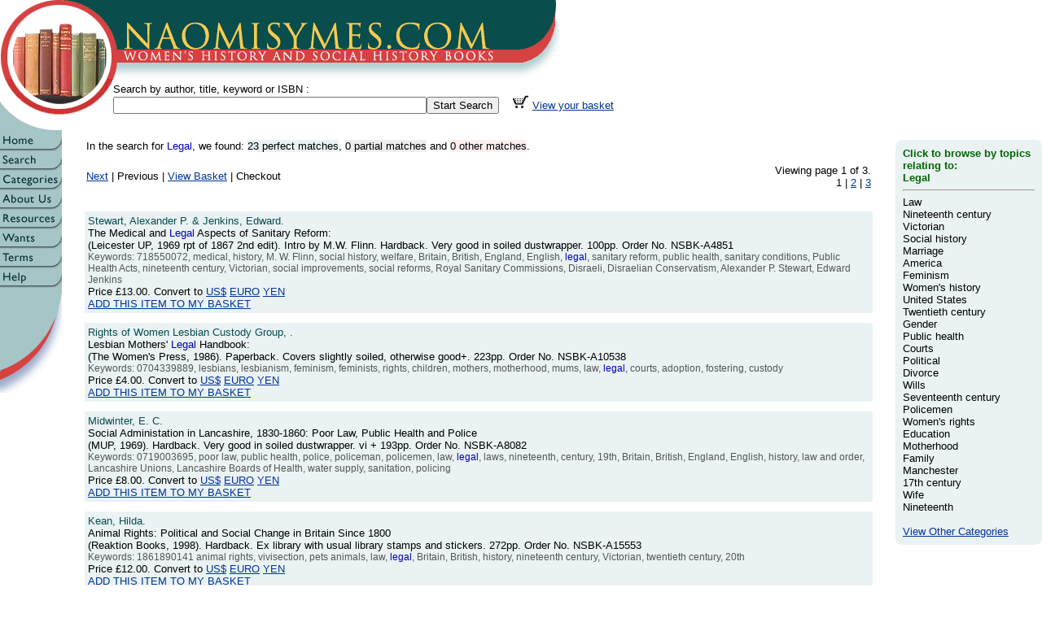

--- FILE ---
content_type: text/html; charset=ISO-8859-1
request_url: https://www.naomisymes.com/cgi/sdbf.pl?search=Legal&cid=__CID__
body_size: 6018
content:
<!DOCTYPE html PUBLIC "-//W3C//DTD HTML 4.01 Transitional//EN">
<html>
	<head>
		<meta http-equiv="content-type" content="text/html;charset=iso-8859-1">
		<META HTTP-EQUIV="CACHE-CONTROL" CONTENT="NO-CACHE"> 		
		<META http-equiv="Expires" content="0">
		<title>Naomi Symes Books: Women's History and Social History Books</title>
		<link href="../css/global.css" rel="stylesheet" media="screen">

		<SCRIPT LANGUAGE="javascript"> <!--
		
function	showpicS()	{
}


function	showpic(_thepic, _wid, _hgt, _title)	{
	
	var	srcname = "../images/uppics/" + _thepic
	var	imgwid=_wid;

	winhgtadd = 50;
	bgc = "FFFFFF";
	txc = "000000";

	var	imghgt=_hgt + winhgtadd;
 
	var newwin = window.open("","Popupwindow","scrollbars=yes,toolbar=yes,menubar=yes,status=yes,location=no,resizable=yes,left=50,top=50,width="+ imgwid + ",height=" + imghgt);

	var	nd = newwin.document;
	nd.open();

	nd.writeln("<HTML>");
	nd.writeln("<head>");
	nd.writeln("<title>"+_title+"</title></head>");

	nd.writeln("<body bgcolor='#" + bgc + "' text='#" + txc + "' vlink='#" + txc + "' alink='#" + txc + "' marginheight=0 marginwidth=0 leftmargin=0 topmargin=0>");
	nd.writeln("<center>");
	nd.writeln("<img src='" + srcname + "'>");
	nd.writeln("<br><font face='arial'><a href='' onclick='window.close();'>Close this window</a></font><br>");
	nd.writeln("</center></body></HTML>");
	nd.close();

	newwin.focus();
}


function	newwinS()	{
}


function	newwin(_thehtml, _wid, _hgt, _title)	{
	
	var	imgwid=_wid;
	var	imghgt=_hgt;

	_title = "nsconvwin";

	var newwin = window.open( _thehtml,_title,"scrollbars=yes,toolbar=yes,menubar=yes,status=yes,location=yes,resizable=yes,left=50,top=50,width="+ imgwid + ",height=" + imghgt);
	newwin.focus();
}
		
// -->		
		</SCRIPT>
		<meta name="description" content="Out-of-print, antiquarian and in-print books in the field of social history and women's history. Our on-line mail order catalogue is updated regularly, and our automated ordering system is secure (SSL) for credit / debit card transactions.">
		<meta name="keywords" content="books, out-of-print, social, history, women's, literature, academic, popular, culture, studies, socialism">
	</head>

	<body marginheight="0" marginwidth="0" leftmargin="0" topmargin="0" bgcolor="white" link="#d64141" alink="#d64141" vlink="#d64141">
		<a name="top"></a>
		<table width="800" border="0" cellspacing="0" cellpadding="0">
			<tr>
				<td align="left" valign="top" width="687"><a href="https://www.naomisymes.com/cgi/nssp.pl?page=index.html&cid=0087512A"><img src="../images/banner/nsbtop.gif" alt="" width="687" height="97" border="0"></a></td>
			</tr>
		</table>
		<table width="100%" border="0" cellspacing="0" cellpadding="0">
			<tr>
				<td width="139" height="65"><a href="https://www.naomisymes.com/cgi/nssp.pl?page=index.html&cid=0087512A"><img src="../images/banner/nsallbot.gif" alt="" width="139" height="65" border="0"></a></td>
				<td>
					<form action="https://www.naomisymes.com/cgi/sdbf.pl" method="get" name="searchform">
						<div class="stitleText">Search by author, title, keyword or ISBN :<br>
						<span class="newclass"><input type="text" name="search" size="46"><input type="hidden" name="cid" value="0087512A"><input type="submit" value="Start Search">&nbsp;&nbsp;&nbsp;&nbsp;<a href='https://www.naomisymes.com/cgi/sdbf.pl?bsk=shw&bkID=NONE&lst=0&cid=0087512A'><img src='https://www.naomisymes.com/images/icons/seebsk.jpg' alt='View Basket' border='0' width='21' height='17'></a>&nbsp;<a href='https://www.naomisymes.com/cgi/sdbf.pl?bsk=shw&bkID=NONE&lst=0&cid=0087512A'>View your basket</a></span></div>
					</form>
				</td>
			</tr>
		</table>
	
		<table width="100%" border="0" cellpadding="0" cellspacing="0">
			<tr>
					<td width="76" valign="top" align="left">
		<table border="0" cellpadding="0" cellspacing="0" width="76" height="131">
			<tr height="24">
				<td width="76" height="24"><a title="Return to home page" href="https://www.naomisymes.com/cgi/nssp.pl?page=index.html&cid=0087512A"><img src="../images/buttons/main/home.gif" alt="Return to home page" height="24" width="76" border="0"></a></td>
			</tr>
			<tr height="24">
				<td width="76" height="24"><a title="Search" href="https://www.naomisymes.com/cgi/sdbf.pl?sd=0&cid=0087512A"><img src="../images/buttons/main/search.gif" height="24" width="76" border="0" ></a></td>
			</tr>
			<tr height="24">
				<td width="76" height="24"><a title="Categories" href="https://www.naomisymes.com/cgi/nssp.pl?page=categories.html&cid=0087512A"><img src="../images/buttons/main/categories.gif" height="24" width="76" border="0" ></a></td>
			</tr>
			<tr height="24">
				<td width="76" height="24"><a title="About Us" href="https://www.naomisymes.com/cgi/nssp.pl?page=about.html&cid=0087512A"><img src="../images/buttons/main/about.gif" height="24" width="76" border="0" ></a></td>
			</tr>
			<tr height="24">
				<td width="76" height="24"><a title="Resources" href="https://www.naomisymes.com/cgi/nssp.pl?page=links.html&cid=0087512A"><img src="../images/buttons/main/resource.gif" height="24" width="76" border="0" ></a></td>
			</tr>
			<tr height="24">
				<td width="76" height="24"><a title="Place a 'Wants'" href="https://www.naomisymes.com/cgi/nssp.pl?page=wants.html&cid=0087512A"><img src="../images/buttons/main/wants.gif" height="24" width="76" border="0" ></a></td>
			</tr>
			<tr height="24">
				<td width="76" height="24"><a title="Terms and Conditions" href="https://www.naomisymes.com/cgi/nssp.pl?page=terms.html&cid=0087512A"><img src="../images/buttons/main/terms.gif" height="24" width="76" border="0" ></a></td>
			</tr>
			<tr height="24">
				<td width="76" height="24"><a title="Help" href="https://www.naomisymes.com/cgi/nssp.pl?page=faq.html&cid=0087512A"><img src="../images/buttons/main/help.gif" height="24" width="76" border="0" ></a></td>
			</tr>
			<tr height="24">
				<td width="76" height="24"><img src="../images/buttons/main/blank.gif" height="24" width="76" border="0"></td>
			</tr>
			<tr height="105">
				<td width="76" height="105"><img height="105" width="76" src="../images/banner/nsmbot.gif"></td>
			</tr>
		</table>
</td>
					<td align="left" valign="top">
						<div class='maintable'>
							<table width=100% border="0" cellpadding="0" cellspacing="10">
							<tr>
								<td>
									<table width="100%" border="0" cellspacing="0" cellpadding="0">
										<tr>
											<td align="left" width="20"></td>
											<td colspan="2" align="left" class="newclass">In the search for <font color="#0000BB">Legal</font>, we found: <span class='book-perfect'>23 perfect matches</span>, <span class='book-partial'>0 partial matches</span> and <span class='book-other'>0 other matches</span>.<br>&nbsp;											
											</td>
											<td align="right" width="20"></td>
										</tr>
										<tr>
											<td align="left" width="20"></td>
											<td align="left" class="newclass">
												<a href='sdbf.pl?sd=10&s_wd=Legal&cid=0087512A'>Next</a> | Previous | <a href='sdbf.pl?bsk=shw&bkID=NONE&lst=0&cid=0087512A'>View Basket</a> | Checkout								
											</td>
											<td align="right" class="newclass">
													Viewing page 1 of 3.<br>1 | <a href='sdbf.pl?sd=10&s_wd=Legal&cid=0087512A'>2</a> | <a href='sdbf.pl?sd=20&s_wd=Legal&cid=0087512A'>3</a>
											</td>
											<td align="right" width="20"></td>
										</tr>
									</table>
								</td>
							</tr>
							<tr>
								<td>
									<table width="100%" border="0" cellpadding="6" cellspacing="6">
										<tr>
											<td>
												
			<table width='100%' border='0' cellpadding='4' cellspacing='6'>
				<tr class='abooktable'>
			
					<td class='book-perfect'>
						<span class='book-author'>
							Stewart, Alexander P. & Jenkins, Edward.<br>
						</span>
						<span class='book-title'>
							The Medical and <font color='#0000BB'>Legal</font> Aspects of Sanitary Reform: 
						</span>
						<br>
						<span class='book-desc'>
							(Leicester UP, 1969 rpt of 1867 2nd edit).
							 Intro by M.W. Flinn. Hardback. Very good in soiled dustwrapper. 100pp. Order No. NSBK-A4851
						</span>
						<br>
			
						<span class='book-kwd'>
							Keywords: 718550072, medical, history, M. W. Flinn, social history, welfare, Britain, British, England, English, <font color='#0000BB'>legal</font>, sanitary reform, public health, sanitary conditions, Public Health Acts, nineteenth century, Victorian, social improvements, social reforms, Royal Sanitary Commissions, Disraeli, Disraelian Conservatism, Alexander P. Stewart, Edward Jenkins
						</span><br>
							
						<span class='book-detail'> Price <!--PRICE-->&#163;13.00<!--/PRICE-->.
						Convert to 
						<a href='javascript:newwinS()' onclick='newwin("https://www.xe.net/ucc/convert.cgi?Amount=13.00&From=GBP&To=USD",600,400);'>US$</a> 
						<a href='javascript:newwinS()' onclick='newwin("https://www.xe.net/ucc/convert.cgi?Amount=13.00&From=GBP&To=EUR",600,400);'>EURO</a> 
						<a href='javascript:newwinS()' onclick='newwin("https://www.xe.net/ucc/convert.cgi?Amount=13.00&From=GBP&To=JPY",600,400);'>YEN</a> 
			
				 		<br><a href='sdbf.pl?bsk=add&bkID=NSBK-A4851&lst=0&cid=0087512A'>ADD THIS ITEM TO MY BASKET</a>
				 		<br>
				 	
						</span>
					</td>
							
				</tr>
			</table>
		
			<table width='100%' border='0' cellpadding='4' cellspacing='6'>
				<tr class='abooktable'>
			
					<td class='book-perfect'>
						<span class='book-author'>
							Rights of Women Lesbian Custody Group, .<br>
						</span>
						<span class='book-title'>
							Lesbian Mothers' <font color='#0000BB'>Legal</font> Handbook: 
						</span>
						<br>
						<span class='book-desc'>
							(The Women's Press, 1986).
							 Paperback. Covers slightly soiled, otherwise good+. 223pp. Order No. NSBK-A10538
						</span>
						<br>
			
						<span class='book-kwd'>
							Keywords: 0704339889, lesbians, lesbianism, feminism, feminists, rights, children, mothers, motherhood, mums, law, <font color='#0000BB'>legal</font>, courts, adoption, fostering, custody
						</span><br>
							
						<span class='book-detail'> Price <!--PRICE-->&#163;4.00<!--/PRICE-->.
						Convert to 
						<a href='javascript:newwinS()' onclick='newwin("https://www.xe.net/ucc/convert.cgi?Amount=4.00&From=GBP&To=USD",600,400);'>US$</a> 
						<a href='javascript:newwinS()' onclick='newwin("https://www.xe.net/ucc/convert.cgi?Amount=4.00&From=GBP&To=EUR",600,400);'>EURO</a> 
						<a href='javascript:newwinS()' onclick='newwin("https://www.xe.net/ucc/convert.cgi?Amount=4.00&From=GBP&To=JPY",600,400);'>YEN</a> 
			
				 		<br><a href='sdbf.pl?bsk=add&bkID=NSBK-A10538&lst=0&cid=0087512A'>ADD THIS ITEM TO MY BASKET</a>
				 		<br>
				 	
						</span>
					</td>
							
				</tr>
			</table>
		
			<table width='100%' border='0' cellpadding='4' cellspacing='6'>
				<tr class='abooktable'>
			
					<td class='book-perfect'>
						<span class='book-author'>
							Midwinter, E. C.<br>
						</span>
						<span class='book-title'>
							Social Administation in Lancashire, 1830-1860: Poor Law, Public Health and Police
						</span>
						<br>
						<span class='book-desc'>
							(MUP, 1969).
							 Hardback. Very good in soiled dustwrapper. vi + 193pp. Order No. NSBK-A8082
						</span>
						<br>
			
						<span class='book-kwd'>
							Keywords: 0719003695, poor law, public health, police, policeman, policemen, law, <font color='#0000BB'>legal</font>, laws, nineteenth, century, 19th, Britain, British, England, English, history, law and order, Lancashire Unions, Lancashire Boards of Health, water supply, sanitation, policing
						</span><br>
							
						<span class='book-detail'> Price <!--PRICE-->&#163;8.00<!--/PRICE-->.
						Convert to 
						<a href='javascript:newwinS()' onclick='newwin("https://www.xe.net/ucc/convert.cgi?Amount=8.00&From=GBP&To=USD",600,400);'>US$</a> 
						<a href='javascript:newwinS()' onclick='newwin("https://www.xe.net/ucc/convert.cgi?Amount=8.00&From=GBP&To=EUR",600,400);'>EURO</a> 
						<a href='javascript:newwinS()' onclick='newwin("https://www.xe.net/ucc/convert.cgi?Amount=8.00&From=GBP&To=JPY",600,400);'>YEN</a> 
			
				 		<br><a href='sdbf.pl?bsk=add&bkID=NSBK-A8082&lst=0&cid=0087512A'>ADD THIS ITEM TO MY BASKET</a>
				 		<br>
				 	
						</span>
					</td>
							
				</tr>
			</table>
		
			<table width='100%' border='0' cellpadding='4' cellspacing='6'>
				<tr class='abooktable'>
			
					<td class='book-perfect'>
						<span class='book-author'>
							Kean, Hilda.<br>
						</span>
						<span class='book-title'>
							Animal Rights: Political and Social Change in Britain Since 1800
						</span>
						<br>
						<span class='book-desc'>
							(Reaktion Books, 1998).
							 Hardback. Ex library with usual library stamps and stickers. 272pp. Order No. NSBK-A15553
						</span>
						<br>
			
						<span class='book-kwd'>
							Keywords: 1861890141 animal rights, vivisection, pets animals, law, <font color='#0000BB'>legal</font>, Britain, British, history, nineteenth century, Victorian, twentieth century, 20th
						</span><br>
							
						<span class='book-detail'> Price <!--PRICE-->&#163;12.00<!--/PRICE-->.
						Convert to 
						<a href='javascript:newwinS()' onclick='newwin("https://www.xe.net/ucc/convert.cgi?Amount=12.00&From=GBP&To=USD",600,400);'>US$</a> 
						<a href='javascript:newwinS()' onclick='newwin("https://www.xe.net/ucc/convert.cgi?Amount=12.00&From=GBP&To=EUR",600,400);'>EURO</a> 
						<a href='javascript:newwinS()' onclick='newwin("https://www.xe.net/ucc/convert.cgi?Amount=12.00&From=GBP&To=JPY",600,400);'>YEN</a> 
			
				 		<br><a href='sdbf.pl?bsk=add&bkID=NSBK-A15553&lst=0&cid=0087512A'>ADD THIS ITEM TO MY BASKET</a>
				 		<br>
				 	
						</span>
					</td>
							
				</tr>
			</table>
		
			<table width='100%' border='0' cellpadding='4' cellspacing='6'>
				<tr class='abooktable'>
			
					<td class='book-perfect'>
						<span class='book-author'>
							Atkinson, Diane.<br>
						</span>
						<span class='book-title'>
							The Criminal Conversation of Mrs Norton: 
						</span>
						<br>
						<span class='book-desc'>
							(Preface, 2012).
							 Hardback. Fine in dustwrapper. 486pp. Order No. NSBK-C15289
						</span>
						<br>
			
						<span class='book-kwd'>
							Keywords: 9781848093010, Diane Atkinson, Mrs Norton, motherhood, women, law, <font color='#0000BB'>legal</font>, infant custody, marriage, nineteenth century, Britain, England, biography
						</span><br>
							
						<span class='book-detail'> Price <!--PRICE-->&#163;11.00<!--/PRICE-->.
						Convert to 
						<a href='javascript:newwinS()' onclick='newwin("https://www.xe.net/ucc/convert.cgi?Amount=11.00&From=GBP&To=USD",600,400);'>US$</a> 
						<a href='javascript:newwinS()' onclick='newwin("https://www.xe.net/ucc/convert.cgi?Amount=11.00&From=GBP&To=EUR",600,400);'>EURO</a> 
						<a href='javascript:newwinS()' onclick='newwin("https://www.xe.net/ucc/convert.cgi?Amount=11.00&From=GBP&To=JPY",600,400);'>YEN</a> 
			
				 		<br><a href='sdbf.pl?bsk=add&bkID=NSBK-C15289&lst=0&cid=0087512A'>ADD THIS ITEM TO MY BASKET</a>
				 		<br>
				 	
						</span>
					</td>
							
				</tr>
			</table>
		
			<table width='100%' border='0' cellpadding='4' cellspacing='6'>
				<tr class='abooktable'>
			
					<td class='book-perfect'>
						<span class='book-author'>
							Finer, S. E.<br>
						</span>
						<span class='book-title'>
							Anonymous Empire: A Study of the Lobby in Great Britain
						</span>
						<br>
						<span class='book-desc'>
							(Pall Mall Press, rpt., 1966).
							 Paperback. Lacks fly leaf, covers browned, otherwise good. xiii + 173pp. Order No. NSBK-A6073
						</span>
						<br>
			
						<span class='book-kwd'>
							Keywords: B0000CMY6T, political, politics, twentieth century, lobby, lobbying, lobbies, Resale Price Maintenance Bill, Finance Bill, Race Relations Bill, Bills, governments, Parliaments, Britain, British, England, English, history, laws, <font color='#0000BB'>legal</font>
						</span><br>
							
						<span class='book-detail'> Price <!--PRICE-->&#163;5.00<!--/PRICE-->.
						Convert to 
						<a href='javascript:newwinS()' onclick='newwin("https://www.xe.net/ucc/convert.cgi?Amount=5.00&From=GBP&To=USD",600,400);'>US$</a> 
						<a href='javascript:newwinS()' onclick='newwin("https://www.xe.net/ucc/convert.cgi?Amount=5.00&From=GBP&To=EUR",600,400);'>EURO</a> 
						<a href='javascript:newwinS()' onclick='newwin("https://www.xe.net/ucc/convert.cgi?Amount=5.00&From=GBP&To=JPY",600,400);'>YEN</a> 
			
				 		<br><a href='sdbf.pl?bsk=add&bkID=NSBK-A6073&lst=0&cid=0087512A'>ADD THIS ITEM TO MY BASKET</a>
				 		<br>
				 	
						</span>
					</td>
							
				</tr>
			</table>
		
			<table width='100%' border='0' cellpadding='4' cellspacing='6'>
				<tr class='abooktable'>
			
					<td class='book-perfect'>
						<span class='book-author'>
							Central Office of Information, .<br>
						</span>
						<span class='book-title'>
							Women in Britain: 
						</span>
						<br>
						<span class='book-desc'>
							(H.M.S.O, 1991).
							 Paperback. Covers slightly soiled, otherwise good+. 94pp. Order No. NSBK-C10095
						</span>
						<br>
			
						<span class='book-kwd'>
							Keywords: 0117016322, women in Britain, sport, education, employment, health, social welfare, <font color='#0000BB'>legal</font>, laws, criminal justice, culture, media
						</span><br>
							
						<span class='book-detail'> Price <!--PRICE-->&#163;4.00<!--/PRICE-->.
						Convert to 
						<a href='javascript:newwinS()' onclick='newwin("https://www.xe.net/ucc/convert.cgi?Amount=4.00&From=GBP&To=USD",600,400);'>US$</a> 
						<a href='javascript:newwinS()' onclick='newwin("https://www.xe.net/ucc/convert.cgi?Amount=4.00&From=GBP&To=EUR",600,400);'>EURO</a> 
						<a href='javascript:newwinS()' onclick='newwin("https://www.xe.net/ucc/convert.cgi?Amount=4.00&From=GBP&To=JPY",600,400);'>YEN</a> 
			
				 		<br><a href='sdbf.pl?bsk=add&bkID=NSBK-C10095&lst=0&cid=0087512A'>ADD THIS ITEM TO MY BASKET</a>
				 		<br>
				 	
						</span>
					</td>
							
				</tr>
			</table>
		
			<table width='100%' border='0' cellpadding='4' cellspacing='6'>
				<tr class='abooktable'>
			
					<td class='book-perfect'>
						<span class='book-author'>
							Parsons, Elsie Clews.<br>
						</span>
						<span class='book-title'>
							The Journal of a Feminist: Elsie Clews Parsons
						</span>
						<br>
						<span class='book-desc'>
							(Thoemmes Press, 1994).
							 With a new introduction and notes by Margaret C. Jones. Paperback. Very good. xxxvi + 108pp. Order No. NSBK-C5993
						</span>
						<br>
			
						<span class='book-kwd'>
							Keywords: 9781855062504, Elsie Clews Parsons, feminism, feminists, women's history, females, woman, patriarchy, abortion, careers, divorce, laws, <font color='#0000BB'>legal</font>, sexuality, ageism, gender, nineteenth century, twentieth cnetury, women's rights, rights for women, American, America, biography, journals, biographies, life histories, life history, United States, USA
						</span><br>
							
						<span class='book-detail'> Price <!--PRICE-->&#163;7.50<!--/PRICE-->.
						Convert to 
						<a href='javascript:newwinS()' onclick='newwin("https://www.xe.net/ucc/convert.cgi?Amount=7.50&From=GBP&To=USD",600,400);'>US$</a> 
						<a href='javascript:newwinS()' onclick='newwin("https://www.xe.net/ucc/convert.cgi?Amount=7.50&From=GBP&To=EUR",600,400);'>EURO</a> 
						<a href='javascript:newwinS()' onclick='newwin("https://www.xe.net/ucc/convert.cgi?Amount=7.50&From=GBP&To=JPY",600,400);'>YEN</a> 
			
				 		<br><a href='sdbf.pl?bsk=add&bkID=NSBK-C5993&lst=0&cid=0087512A'>ADD THIS ITEM TO MY BASKET</a>
				 		<br>
				 	
						</span>
					</td>
							
				</tr>
			</table>
		
			<table width='100%' border='0' cellpadding='4' cellspacing='6'>
				<tr class='abooktable'>
			
					<td class='book-perfect'>
						<span class='book-author'>
							Riley, Glenda.<br>
						</span>
						<span class='book-title'>
							Divorce: An American Tradition
						</span>
						<br>
						<span class='book-desc'>
							(OUP, 1991).
							 Paperback. Fine. xi + 262pp. Order No. NSBK-C12330
						</span>
						<br>
			
						<span class='book-kwd'>
							Keywords: 0195079124, women's history, woman, women, women's studies, female, females, feminine, gender, marriage, divorces, matrimonial, men, US, USA, United States, United States of America, America, American, The States, <font color='#0000BB'>legal</font>, laws, marital breakdown
						</span><br>
							
						<span class='book-detail'> Price <!--PRICE-->&#163;6.00<!--/PRICE-->.
						Convert to 
						<a href='javascript:newwinS()' onclick='newwin("https://www.xe.net/ucc/convert.cgi?Amount=6.00&From=GBP&To=USD",600,400);'>US$</a> 
						<a href='javascript:newwinS()' onclick='newwin("https://www.xe.net/ucc/convert.cgi?Amount=6.00&From=GBP&To=EUR",600,400);'>EURO</a> 
						<a href='javascript:newwinS()' onclick='newwin("https://www.xe.net/ucc/convert.cgi?Amount=6.00&From=GBP&To=JPY",600,400);'>YEN</a> 
			
				 		<br><a href='sdbf.pl?bsk=add&bkID=NSBK-C12330&lst=0&cid=0087512A'>ADD THIS ITEM TO MY BASKET</a>
				 		<br>
				 	
						</span>
					</td>
							
				</tr>
			</table>
		
			<table width='100%' border='0' cellpadding='4' cellspacing='6'>
				<tr class='abooktable'>
			
					<td class='book-perfect'>
						<span class='book-author'>
							Evans, W. Gareth.<br>
						</span>
						<span class='book-title'>
							Educational Development in a Victorian Community: A Case Study of Camarthenshire's Response to the Welsh Intermediate Education Act, 1889
						</span>
						<br>
						<span class='book-desc'>
							(University College of Wales, 1990).
							 Paperback. Ex library with usual library stamps and stickers, otherwise good. vi + 72pp. Order No. NSBK-A5628
						</span>
						<br>
			
						<span class='book-kwd'>
							Keywords: 0947694366, educational, education, schools, schooling, Welsh Intermediate Education Act, 1889, law, <font color='#0000BB'>legal</font>, laws, Britain, British, history, Victorian, Camarthenshire, technical education, Intermediate schools
						</span><br>
							
						<span class='book-detail'> Price <!--PRICE-->&#163;6.00<!--/PRICE-->.
						Convert to 
						<a href='javascript:newwinS()' onclick='newwin("https://www.xe.net/ucc/convert.cgi?Amount=6.00&From=GBP&To=USD",600,400);'>US$</a> 
						<a href='javascript:newwinS()' onclick='newwin("https://www.xe.net/ucc/convert.cgi?Amount=6.00&From=GBP&To=EUR",600,400);'>EURO</a> 
						<a href='javascript:newwinS()' onclick='newwin("https://www.xe.net/ucc/convert.cgi?Amount=6.00&From=GBP&To=JPY",600,400);'>YEN</a> 
			
				 		<br><a href='sdbf.pl?bsk=add&bkID=NSBK-A5628&lst=0&cid=0087512A'>ADD THIS ITEM TO MY BASKET</a>
				 		<br>
				 	
						</span>
					</td>
							
				</tr>
			</table>
		
											</td>
										</tr>
									</table>
								</td>
							</tr>
							<tr>
								<td>

									<table width="100%" border="0" cellspacing="0" cellpadding="0">
										<tr>
											<td align="left" width="20"></td>
											<td align="left" class="newclass">
												<!-- __IF__ __HASFOUNDMATCH__ -->
												<a href='sdbf.pl?sd=10&s_wd=Legal&cid=0087512A'>Next</a> | Previous | <a href='sdbf.pl?bsk=shw&bkID=NONE&lst=0&cid=0087512A'>View Basket</a> | Checkout | <a href="#top">Top</a>
												<!-- __ENDIF__ -->
											</td>
											<td align="right"  class="newclass">
													Viewing page 1 of 3.<br>1 | <a href='sdbf.pl?sd=10&s_wd=Legal&cid=0087512A'>2</a> | <a href='sdbf.pl?sd=20&s_wd=Legal&cid=0087512A'>3</a>
											</td>
											<td align="right" width="20"></td>
										</tr>
									</table>
								</td>
							</tr>
							<tr>
									<td align="center"  class="newclass">
										<br>
										<br>To contact us, email: <a href="mailto:enquiries@naomisymes.com">enquiries@naomisymes.com</a>
									</td>
								</tr>
							</table>
						</div>
				</td>
				<td align="left" valign="top"><!-- AB -->
					<img src="../images/spacer.gif" alt="" width="1" height="10" border="0">
					<table width="180" border="0" cellspacing="0" cellpadding="0" class='mainbulk' bgcolor="#eaf2f4">
														<tr height="9">
															<td width="9" height="9"><img src="../images/snippet_box/tl_2_lt0blue.gif" alt="" height="9" width="9" border="0"></td>
															<td bgcolor="#eaf2f4" width="100%" height="9"><img src="../images/spacer.gif" alt="" width="1" height="9" border="0"></td>
															<td width="9" height="9"><img src="../images/snippet_box/tr_2_lt0blue.gif" alt="" width="9" height="9" border="0"></td>
														</tr>
														<tr>
															<td bgcolor="#eaf2f4" width="9"><img src="../images/spacer.gif" alt="" width="9" height="1" border="0"></td>
															<td class='snippet' bgcolor="#eaf2f4"><span class="faqhead">Click to browse by topics relating to:<br>
									Legal

									<hr>
								</span><span class="histcat">
									<span class='histcat'><a class='histcatlink' href='../cgi/sdbf.pl?search=Law&cid=0087512A'>Law</a></span><br>
<span class='histcat'><a class='histcatlink' href='../cgi/sdbf.pl?search=Nineteenth century&cid=0087512A'>Nineteenth century</a></span><br>
<span class='histcat'><a class='histcatlink' href='../cgi/sdbf.pl?search=Victorian&cid=0087512A'>Victorian</a></span><br>
<span class='histcat'><a class='histcatlink' href='../cgi/sdbf.pl?search=Social history&cid=0087512A'>Social history</a></span><br>
<span class='histcat'><a class='histcatlink' href='../cgi/sdbf.pl?search=Marriage&cid=0087512A'>Marriage</a></span><br>
<span class='histcat'><a class='histcatlink' href='../cgi/sdbf.pl?search=America&cid=0087512A'>America</a></span><br>
<span class='histcat'><a class='histcatlink' href='../cgi/sdbf.pl?search=Feminism&cid=0087512A'>Feminism</a></span><br>
<span class='histcat'><a class='histcatlink' href='../cgi/sdbf.pl?search=Women%27s history&cid=0087512A'>Women's history</a></span><br>
<span class='histcat'><a class='histcatlink' href='../cgi/sdbf.pl?search=United States&cid=0087512A'>United States</a></span><br>
<span class='histcat'><a class='histcatlink' href='../cgi/sdbf.pl?search=Twentieth century&cid=0087512A'>Twentieth century</a></span><br>
<span class='histcat'><a class='histcatlink' href='../cgi/sdbf.pl?search=Gender&cid=0087512A'>Gender</a></span><br>
<span class='histcat'><a class='histcatlink' href='../cgi/sdbf.pl?search=Public health&cid=0087512A'>Public health</a></span><br>
<span class='histcat'><a class='histcatlink' href='../cgi/sdbf.pl?search=Courts&cid=0087512A'>Courts</a></span><br>
<span class='histcat'><a class='histcatlink' href='../cgi/sdbf.pl?search=Political&cid=0087512A'>Political</a></span><br>
<span class='histcat'><a class='histcatlink' href='../cgi/sdbf.pl?search=Divorce&cid=0087512A'>Divorce</a></span><br>
<span class='histcat'><a class='histcatlink' href='../cgi/sdbf.pl?search=Wills&cid=0087512A'>Wills</a></span><br>
<span class='histcat'><a class='histcatlink' href='../cgi/sdbf.pl?search=Seventeenth century&cid=0087512A'>Seventeenth century</a></span><br>
<span class='histcat'><a class='histcatlink' href='../cgi/sdbf.pl?search=Policemen&cid=0087512A'>Policemen</a></span><br>
<span class='histcat'><a class='histcatlink' href='../cgi/sdbf.pl?search=Women%27s rights&cid=0087512A'>Women's rights</a></span><br>
<span class='histcat'><a class='histcatlink' href='../cgi/sdbf.pl?search=Education&cid=0087512A'>Education</a></span><br>
<span class='histcat'><a class='histcatlink' href='../cgi/sdbf.pl?search=Motherhood&cid=0087512A'>Motherhood</a></span><br>
<span class='histcat'><a class='histcatlink' href='../cgi/sdbf.pl?search=Family&cid=0087512A'>Family</a></span><br>
<span class='histcat'><a class='histcatlink' href='../cgi/sdbf.pl?search=Manchester&cid=0087512A'>Manchester</a></span><br>
<span class='histcat'><a class='histcatlink' href='../cgi/sdbf.pl?search=17th century&cid=0087512A'>17th century</a></span><br>
<span class='histcat'><a class='histcatlink' href='../cgi/sdbf.pl?search=Wife&cid=0087512A'>Wife</a></span><br>
<span class='histcat'><a class='histcatlink' href='../cgi/sdbf.pl?search=Nineteenth&cid=0087512A'>Nineteenth</a></span><br>

									<br>
								</span><span class="histcat"><a href="../cgi/nssp.pl?page=categories.html&cid=0087512A">View Other Categories</a>
								</span>



															</td>
															<td bgcolor="#eaf2f4" width="9"><img src="../images/spacer.gif" alt="" width="9" height="1" border="0"></td>
														</tr>
														<tr height="9">
															<td width="9" height="9"><img src="../images/snippet_box/bl_2_lt0blue.gif" alt="" width="9" height="9" border="0"></td>
															<td bgcolor="#eaf2f4" height="9"><img src="../images/spacer.gif" alt="" width="1" height="9" border="0"></td>
															<td width="9" height="9"><img src="../images/snippet_box/br_2_lt0blue.gif" alt="" width="9" height="9" border="0"></td>
														</tr>
													</table>
				</td>
			</tr>
		</table>
	</body>
</html>
